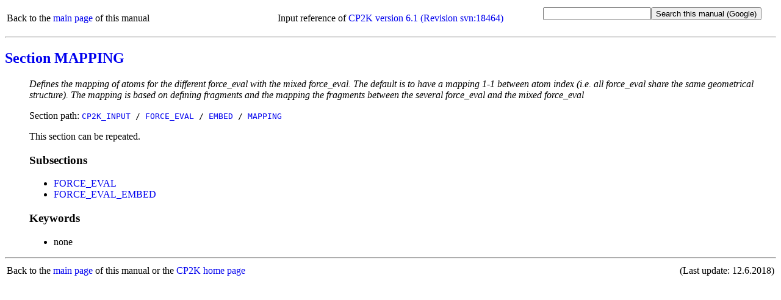

--- FILE ---
content_type: text/html
request_url: https://manual.cp2k.org/cp2k-6_1-branch/CP2K_INPUT/FORCE_EVAL/EMBED/MAPPING.html
body_size: 1692
content:
<!DOCTYPE html
  PUBLIC "html" "html">
<html>
   <head>
      <meta http-equiv="Content-Type" content="text/html; charset=UTF-8">
      <title>CP2K_INPUT / FORCE_EVAL / EMBED / MAPPING</title>
      <meta name="language" content="en">
      <meta name="copyright" content="2000 - 2018 CP2K developers group">
      <meta name="description" content="Defines the mapping of atoms for the different force_eval with the mixed force_eval. The default is to have a mapping 1-1 between atom index (i.e. all force_eval share the same geometrical structure). The mapping is based on defining fragments and the mapping the  fragments between the several force_eval and the mixed force_eval">
      <meta name="keywords" content="scientific,computing,chemistry,physics,documentation,help,manual,Fortran,parallel,molecular dynamics,MD,density functional theory,DFT,electronic structure,linear scaling,force field,Quickstep,GPW,GAPW,FIST,QM,MM">
      <link rel="shortcut icon" href="../../../favicon.png" type="image/png"><style type="text/css">
  a {text-decoration: none;}
  body {background-color: #ffffff;}
  big.tt {font-family: monospace; font-size: 100%;}
  big.uctt {font-family: monospace; font-size: 100%; text-transform: uppercase;}
  li {margin-left: 0em; padding-left: 0em; text-indent: 0em;}
  p.uctt {font-family: monospace; text-transform: uppercase;}
  table.default {table-layout: fixed; width: 100%;}
  td.l {width: 25%;}
  td.r {width: 75%;}
  ul.circle {list-style-type: circle;}
  ul.disc {list-style-type: disc;}
  ul.index {list-style-type: none; margin-left: 0em; padding-left: 1.8em; text-indent: 0em;}
  ul.none {list-style-type: none;}
  ul.noscript {list-style-type: disc;}
  ul.square {list-style-type: square;}
  .button {font-family: monospace; font-size: 100%; cursor: pointer;}
  #html_table
  {
   border: 1px solid #000000;
   border-collapse: collapse;
   margin-left: 25px;
   padding: 6px;
   text-align: left;
   vertical-align: middle;
  }
 </style><noscript><style>
   ul.index {list-style-type: disc; margin-left: 0px; padding-left: 1.8em; text-indent: 0px}
   ul.noscript {display: none}
  </style></noscript><script language="javascript" type="text/javascript" src="../../../toggle_folding.js"></script></head>
   <body>
      <table class="default" summary="header">
         <tr>
            <td align="left">
               Back to the <a href="../../../index.html">main page</a> of this manual
               
            </td>
            <td align="center">
               Input reference of
               <a href="https://sourceforge.net/p/cp2k/code/18464/tree/branches/cp2k-6_1-branch/cp2k/src" target="_blank">CP2K version 6.1 (Revision svn:18464)</a></td>
            <td align="right">
               <form method="get" action="https://www.google.com/search"><input type="text" name="q" maxlength="255"><input type="submit" value="Search this manual (Google)"><input type="hidden" name="domains" value="https://manual.cp2k.org/cp2k-6_1-branch/"><input type="radio" style="visibility:hidden" name="sitesearch" value="https://manual.cp2k.org/cp2k-6_1-branch/" checked></form>
            </td>
         </tr>
      </table>
      <hr>
      <h2><a href="../../../index.html#CP2K_INPUT/FORCE_EVAL/EMBED/MAPPING.html">Section MAPPING</a></h2>
      <ul class="none">
         <li><em>Defines the mapping of atoms for the different force_eval with the mixed force_eval. The default is to have a mapping 1-1 between atom index (i.e. all force_eval share the same geometrical structure). The mapping is based on defining fragments and the mapping the  fragments between the several force_eval and the mixed force_eval</em></li>
      </ul>
      <ul class="none">
         <li>
            Section path:
            <big class="uctt"><a href="../../../CP2K_INPUT.html">CP2K_INPUT</a> /
               <a href="../../FORCE_EVAL.html">FORCE_EVAL</a> /
               <a href="../EMBED.html">EMBED</a> /
               <a href="MAPPING.html">MAPPING</a></big></li>
      </ul>
      <ul class="none">
         <li>
            This section can be repeated.
            
         </li>
      </ul>
      <ul class="none">
         <li>
            <h3>Subsections</h3>
            <ul class="disc">
               <li><a href="MAPPING/FORCE_EVAL.html">FORCE_EVAL</a></li>
               <li><a href="MAPPING/FORCE_EVAL_EMBED.html">FORCE_EVAL_EMBED</a></li>
            </ul>
         </li>
      </ul>
      <ul class="none">
         <li>
            <h3>Keywords</h3>
            <ul class="disc">
               <li>
                  none
                  
               </li>
            </ul>
         </li>
      </ul>
      <hr>
      <table class="default" summary="footer">
         <tr>
            <td align="left">
               Back to the <a href="../../../index.html">main page</a> of this manual or the <a href="https://www.cp2k.org">CP2K home page</a></td>
            <td align="right">
               (Last update:
               12.6.2018)
               
            </td>
         </tr>
      </table>
   </body>
</html>

--- FILE ---
content_type: text/javascript
request_url: https://manual.cp2k.org/cp2k-6_1-branch/toggle_folding.js
body_size: 3022
content:
/****** toggle_folding/main
 * PURPOSE
 *   Allow collapsible section tree in CP2K manual
 * USAGE
 *   load this script in the header of the CP2K manual font page or
 *   the template file.
 *
 *   If javascript is enabled, then the user should see [-] buttons in
 *   front of all section titles. And:
 *
 *   - Single clicking on a [-]/[+] button folds/unfolds the
 *     subsection tree
 *   - Double clicking on a [-]/[+] button folds/unfolds the entire
 *     subsection tree recursively.
 *
 *  The buttons are defined as HTML <a> elements, and have class name
 *  "button", and one can change its font and appearance by setting
 *  the corresponding style for .button in the CSS.
 * AUTHOR
 *   L.Tong
 * CREATION DATE
 *   2013/11/06
 * MODIFICATION HISTORY
 * SOURCE
 */
// add the folding buttons to the manual tree
document.addEventListener('DOMContentLoaded', parse_manual, false);
/*****/

/****** toggle_folding/parse_manual
 * PURPOSE
 *   Parses the CP2K manual front page and addes the tree folding
 *   buttons to section titles
 * USAGE
 *   parse_manual();
 * AUTHOR
 *   L.Tong
 * CREATION DATE
 *   2013/11/06
 * MODIFICATION HISTORY
 * SOURCE
 */
function parse_manual() {
    // find the first element with id "CP2K_INPUT.html"
    var root = document.getElementById("CP2K_INPUT.html");
    // the parent element of root is the section title element
    var root_section = root.parentNode;
    // parse the root_section recursively
    add_button_recursively(root_section);
    return;
}
/*****/

/****f* toggle_folding/add_button_recursively
 * PURPOSE
 *   Recursively adds the tree-folding buttons to a section tree
 *   Inserts a blank button if a section does not subsections
 * USAGE
 *   add_button_recursively(section)
 * INPUTS
 *   section: the HTML <li> element in the CP2K input list containing
 *            the section title
 * AUTHOR
 *   L.Tong
 * CREATION DATE
 *   2013/11/06
 * MODIFICATION HISTORY
 * SOURCE
 */
function add_button_recursively(section) {
    var button;
    var title_element = first_element_child(section);
    var subsections = next_element_sibling(section);
    var subsection = subsections ? first_element_child(subsections) : null;
    // only add button if the subsections are not empty
    if (title_element) {
        // add button if the subsections are not empty
        if (subsection) {
            button = make_button("[\u2212]", "toggle");
            section.insertBefore(button, title_element);
        }
        // otherwise add a blank
        else {
            button = make_button("\u00a0\u00a0\u00a0", "blank");
            section.insertBefore(button, title_element);
        }
    }
    // do this recursively for all subsections
    while (subsection) {
        // the element is a section title and only needs parsing if it
        // contains an link element with a non-null id
        if (first_element_child(subsection).id) {
            add_button_recursively(subsection);
            // skip the subsections of the subsection
            subsection = next_element_sibling(subsection);
        }
        subsection = next_element_sibling(subsection);
    }
    return;
}
/*****/

/****f* toggle_folding/make_button
 * PURPOSE
 *   Makes a button element, in the form of
 *   <a onclick="toggle(event)" data-dblclick="nil" data-folding="open">text</a>
 *
 *   If the button is of the type "blank", then it will not be
 *   clickable, and will have the data-folding set to blank. The blank
 *   buttons are used as place-holders to keep of section titles
 *   properly aligned.
 * USAGE
 *   make_button("[-]")
 * INPUTS
 *   text: the text "image" of the button
 *   type: "toggle" | "blank"
 * RETURN VALUE
 *   a new <a> element representing a button
 * AUTHOR
 *   L.Tong
 * CREATION DATE
 *   2013/11/06
 * MODIFICATION HISTORY
 * SOURCE
 */
function make_button(text, type) {
    var button;
    var button_text;
    button = document.createElement("a");
    button_text = document.createTextNode(text.concat(" "));
    button.appendChild(button_text);
    button.className = "button";
    switch (type) {
    case "toggle":
        // add onclick attribute
        button.setAttribute("onclick", "toggle(event)");
        // for recording double click
        button.setAttribute("data-dblclick", "nil");
        // for recording the open and closed status
        button.setAttribute("data-folding", "open");
        break;
    case "blank":
    default :
        button.setAttribute("data-folding", "blank");
    }
    return button;
}
/*****/

/****f* toggle_folding/toggle_button
 * PURPOSE
 *   Toggle the button element to open or close status
 *   Do nothing if the button is blank
 * USAGE
 *   toggle_button(button, "open")
 * INPUTS
 *   button: the <a> element representing button to toggle
 *   openOrClose:  "open" | "close"
 * AUTHOR
 *   L.Tong
 * CREATION DATE
 *   2013/11/06
 * MODIFICATION HISTORY
 * SOURCE
 */
function toggle_button(button, openOrClose) {
    if (button.getAttribute("data-folding") === "blank")
        return;
    if (openOrClose === "open") {
        button.setAttribute("data-folding", "open");
        button.innerHTML = button.innerHTML.replace('[+]', '[\u2212]');
    }
    else if (openOrClose === "close") {
        button.setAttribute("data-folding", "close");
        button.innerHTML = button.innerHTML.replace('[\u2212]', '[+]');
    }
    return;
}
/*****/

/****f* toggle_folding/toggle
 * PURPOSE
 *   Event interface function for putting functionality for folding and
 *   unfolding the section trees in CP2K manual.
 *
 *   - single click on the [-] or [+] in front of section headings
 *     should fold/unfold the subtree corresponding to the section.
 *
 *   - double click on the [-] or [+] in front of section headings
 *     should fold/unfold the section subtree recursively.
 *
 *   Note that one cannot use ondbclick attribute in HTML togeter with
 *   onclick, as onclick will always fire first upon the first mouse
 *   click. This function provides a work-around solution to this
 *   problem.
 *
 *   The local variable delay controls the interval between the
 *   double-clicks.
 * USAGE
 *   Set onclick attribute to toggle(event)
 * INPUTS
 *   Mouse clicking event
 * AUTHOR
 *   L.Tong
 * CREATION DATE
 *   2013/11/06
 * MODIFICATION HISTORY
 * SOURCE
 */
function toggle(event) {
    var delay = 300; // in milliseconds
    var el = event.target;
    var section = el.parentNode;
    if (el.getAttribute("data-dblclick") === "nil") {
        el.setAttribute("data-dblclick", "t");
        setTimeout(
            function() {
                if (el.getAttribute("data-dblclick") === "t") {
                    // single click registered
                    toggle_folding(section, false);
                }
                el.setAttribute("data-dblclick", "nil");
            },
            delay);
    }
    else {
        el.setAttribute("data-dblclick", "nil");
        // double click registered
        toggle_folding(section, true);
    }
    return;
}
/*****/

/****f* toggle_folding/toggle_folding
 * PURPOSE
 *   Toggling folding and unfolding of subsections, recursively if
 *   asked to.
 * USAGE
 *   toggle_folding(section, recursive)
 * INPUTS
 *   section: the HTML <li> element containing the section title,
 *            corresponds to the section to be folded/unfolded
 *   recursive:  true | false,  whether to do it recursively or not
 * AUTHOR
 *   L.Tong
 * CREATION DATE
 *   2013/11/06
 * MODIFICATION HISTORY
 * SOURCE
 */
function toggle_folding(section, recursive) {
    if (! section)
        return;
    // get the next non-text sibling
    var subsections = next_element_sibling(section);
    if (! subsections)
        return;
    var button = first_element_child(section)
    if (button.className !== "button")
        return;
    if (button.getAttribute("data-folding") === "close")
        toggle_subtree(section, "open", recursive)
    else if (button.getAttribute("data-folding") === "open")
        toggle_subtree(section, "close", recursive)
    return;
}
/*****/

/****f* toggle_folding/toggle_subtree
 * PURPOSE
 *   The main driver function for doing the folding and unfolding of
 *   subsections
 *
 *   If openOrClose == "open", then open the section tree, and
 *   recursively open the section trees of the subsections if
 *   recursive == true. Similarly, openOrClose == "close" closes the
 *   section tree and recursively so if recursive == true.
 *
 *   This function assumes that: the non-text element where the
 *   folding function is triggered is always the title of the section.
 *   The next non-text element should be the list of subsections. All
 *   one needs to do, therefore, is to hide the subsections, i.e. the
 *   next non-text element.
 * USAGE
 *   toggle_folding(section, "open", false)
 * INPUTS
 *   section: the HTML <li> element containing the section title,
 *            corresponds to the section to be folded/unfolded
 *   openOrClose: "open" | "close"
 *   recursive:   true | false,  whether to do it recursively or not
 * AUTHOR
 *   L.Tong
 * CREATION DATE
 *   2013/11/06
 * MODIFICATION HISTORY
 * SOURCE
 */
function toggle_subtree(section, openOrClose, recursive) {
    if (! section)
        return;
    var subsections = next_element_sibling(section);
    if (! subsections)
        return;
    var button = first_element_child(section)
    if (button.className !== "button")
        return;
    if (openOrClose === "open") {
        subsections.style.display = '';
        toggle_button(button, "open");
    }
    else if (openOrClose === "close") {
        subsections.style.display = "none";
        toggle_button(button, "close");
    }
    else {
        return;
    }
    // (un)fold recursively
    if (recursive) {
        var subsection = first_element_child(subsections);
        while (subsection) {
            // dump(subsection)
            if (first_element_child(subsection) &&
                (first_element_child(subsection).className === "button")) {
                toggle_subtree(subsection, openOrClose, true);
                subsection = next_element_sibling(subsection);
            }
            subsection = next_element_sibling(subsection);
        }
    }
    return;
}
/*****/

/****f* toggle_folding/first_element_child
 * PURPOSE
 *   find the first non-text (element) child of a HTML element
 * USAGE
 *   child = first_element_child(element)
 * INPUTS
 *   node: the HTML element in question
 * RETURN VALUE
 *   the first non-text child of node
 *   returns null if node has no children
 * AUTHOR
 *   L.Tong
 * CREATION DATE
 *   2013/11/06
 * MODIFICATION HISTORY
 * SOURCE
 */
function first_element_child(node) {
    var el = node.firstChild;
    while (el && el.nodeType !== 1)
        el = el.nextSibling;
    return el;
}
/*****/

/****f* toggle_folding/next_element_sibling
 * PURPOSE
 *   find the next non-text (element) sibling of a HTML element
 * USAGE
 *   sibling = next_element_sibling(element)
 * INPUTS
 *   node: the HTML element in question
 * RETURN VALUE
 *   the next non-text (element) sibling of node
 *   returns null if node is the last element of its parent
 * AUTHOR
 *   L.Tong
 * CREATION DATE
 *   2013/11/06
 * MODIFICATION HISTORY
 * SOURCE
 */
function next_element_sibling(node) {
    var el = node.nextSibling;
    while (el && el.nodeType !== 1)
        el = el.nextSibling;
    return el;
}
/*****/

/****f* toggle_folding/dump
 * PURPOSE
 *   For debugging. Dumps the contents of a HTML element via alert
 * USAGE
 *   dump(element)
 * INPUTS
 *   element: the HTML element in question
 * AUTHOR
 *   L.Tong
 * CREATION DATE
 *   2013/11/06
 * MODIFICATION HISTORY
 * SOURCE
 */
function dump(element) {
  var a = ["Element dump:"];
  for (var k in element) {
    if (element.hasOwnProperty(k)) {
      a.push(k + ": " + element[k]);
    }
  }
  a.push("HTML: " + element.innerHTML);
  alert(a.join('\n'));
}
/*****/
